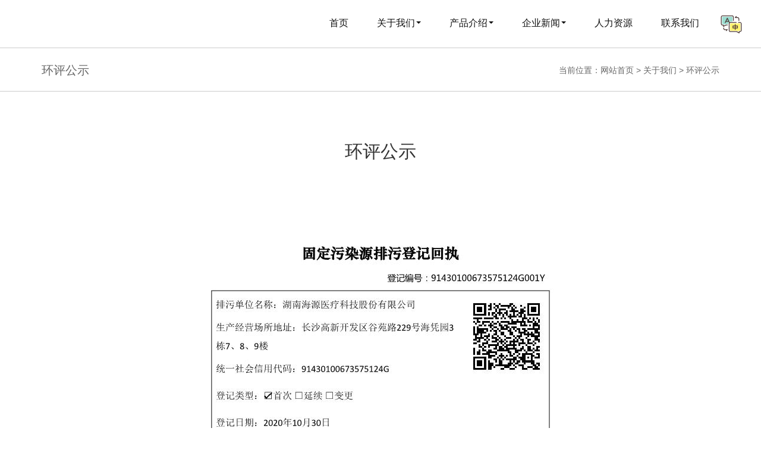

--- FILE ---
content_type: text/html; charset=utf-8
request_url: http://hnhaiyuan.net/index.php?g=home&m=page&a=index&id=87
body_size: 3815
content:
<!DOCTYPE html><html><head><meta charset="utf-8"><meta name="viewport" content="width=device-width, initial-scale=1"><meta property="qc:admins" content="07303643462122363757" /><meta name="robots" content="index, follow" /><meta name="keywords" content="" /><meta name="description" content="" /><meta name="Copyright" content="020ym.com 英铭科技" /><meta name="author" content="专注尿酸血糖血脂检测仪器及生物试剂研发生产"><meta name="generator" content="020ym.com 广州建站" /><meta http-equiv="X-UA-Compatible" content="IE=edge"><title>环评公示-专注尿酸血糖血脂检测仪器及生物试剂研发生产</title><link href="/favicon.ico" type="image/x-icon" rel="shortcut icon"  /><script type="text/javascript">
/*JS全局配置*/
var APP	 =	 '/index.php';
var ROOT =	 '';
var PUBLIC = '/Public';
var LANG = 'cn';

</script><!--通用--><link rel="stylesheet" type="text/css" href="/Public/Css/common.css" /><link href="/style/css/bootstrap.min.css" rel="stylesheet"><link rel="stylesheet" href="/style/css/bootstrap.offcanvas.min.css"/><link rel="stylesheet" href="/style/css/base.css" type="text/css" media="all" /><link rel="stylesheet" href="/style/css/layout.css" type="text/css" media="all" /><link rel="stylesheet" href="/style/css/shortcodes.css" type="text/css" media="all" /><link rel="stylesheet" href="/style/css/berrygenomics.css" type="text/css" media="all" /><link rel="stylesheet" href="/style/css/css.css"/><!-- HTML5 shim and Respond.js for IE8 support of HTML5 elements and media queries --><!--[if lt IE 9]><script src="/style/js/html5shiv.min.js"></script><script src="/style/js/respond.min.js"></script><![endif]--><script src="/style/js/jquery.min.js"></script></head><body  id="top"><!--载入头部--><style>
    .dropdown-menu>li>a.p_an_a { padding:0px;height:26px;line-height:26px; }
    .avia-fullscreen-slider .avia-slide-wrap{
        position:absolute; z-index:30;
    }
    .siyuanheidiv a{
        font-family: 'siyuanheilight';
    }
</style><div id="banner" class="container-fluid"><header class="clearfix"><div class="ph-lang"><a href="/index.php?l=en"><img src="/style/images/langtap.png" alt="" /></a></div><button type="button" class="navbar-toggle offcanvas-toggle" data-toggle="offcanvas" data-target="#js-bootstrap-offcanvas" style="float:right;"><span class="sr-only">Toggle navigation</span><span class="icon-bar"></span><span class="icon-bar"></span><span class="icon-bar"></span></button><span class="inph-logo"><a href="/"><img src="" alt="" /></a></span><nav class="navbar navbar-default navbar-offcanvas navbar-offcanvas-right navbar-offcanvas-touch navbar-offcanvas-fade" role="navigation" id="js-bootstrap-offcanvas"><div class="container-fluid   ny_nav"><div class="navbar-header"><a class="navbar-brand" href="/"><img src="" alt=""></a><button type="button" class="navbar-toggle offcanvas-toggle pull-right" data-toggle="offcanvas" data-target="#js-bootstrap-offcanvas" style="float:left;"><span class="sr-only">Toggle navigation</span><i class="glyphicon glyphicon-remove"></i></button></div><div class="siyuanheidiv"><ul class="nav navbar-nav navbar-right "><li><a href="/">首页</a></li><!-- <li><a href="/index.php?g=home&m=product&a=index&id=47">关于我们</a></li> --><li class="dropdown"><a class="dropdown-toggle">关于我们<span class="caret"></span></a><ul class="dropdown-menu" role="menu" style="left:48%;"><!-- <li><a href="javascript:;"><img src="" alt="关于我们"></a></li>--><li><!-- <p class="text-center"><a href="/index.php?g=home&m=product&a=index&id=47">关于我们</a></p> --><a href="/index.php?g=home&m=page&a=index&id=88" style="display:block;">企业简介</a><a href="/index.php?g=home&m=page&a=index&id=87" style="display:block;">环评公示</a></li></ul></li><li class="dropdown"><a class="dropdown-toggle">产品介绍<span class="caret"></span></a><ul class="dropdown-menu" role="menu" style="left:38% !important;width: 700px;"><!-- <li><a href=""><img src="/style/images/img_03.jpg" alt=""></a></li> --><li><p class="text-center"><a href="/index.php?g=home&m=product&a=index&id=18">三高智检</a></p><a class="p_an_a" href="/index.php?g=home&m=page&a=index&id=89" style="display: block;">尿酸检测产品</a><a class="p_an_a" href="/index.php?g=home&m=page&a=index&id=49" style="display: block;">血脂检测产品</a><a class="p_an_a" href="/index.php?g=home&m=page&a=index&id=50" style="display: block;">血糖尿酸胆固醇检测产品</a><a class="p_an_a" href="/index.php?g=home&m=page&a=index&id=48" style="display: block;">动态血压</a></li><li><p class="text-center"><a href="/index.php?g=home&m=page&a=index&id=15">生化检验</a></p><a class="p_an_a" href="/index.php?g=home&m=page&a=index&id=93" style="display: block;">尿生化检测项目</a><a class="p_an_a" href="/index.php?g=home&m=page&a=index&id=20" style="display: block;">肝功能类</a><a class="p_an_a" href="/index.php?g=home&m=page&a=index&id=21" style="display: block;">肾功能类</a><a class="p_an_a" href="/index.php?g=home&m=page&a=index&id=22" style="display: block;">血脂类</a><a class="p_an_a" href="/index.php?g=home&m=page&a=index&id=24" style="display: block;">特种蛋白类</a><a class="p_an_a" href="/index.php?g=home&m=page&a=index&id=25" style="display: block;">胰腺功能类</a><a class="p_an_a" href="/index.php?g=home&m=page&a=index&id=28" style="display: block;">无机离子类</a><a class="p_an_a" href="/index.php?g=home&m=page&a=index&id=31" style="display: block;">血糖代谢类</a><a class="p_an_a" href="/index.php?g=home&m=page&a=index&id=30" style="display: block;">心肌酶&心血管</a><a class="p_an_a" href="/index.php?g=home&m=page&a=index&id=32" style="display: block;">肿瘤类</a><a class="p_an_a" href="/index.php?g=home&m=page&a=index&id=52" style="display: block;">其他类</a></li><li><p class="text-center"><a href="/index.php?g=home&m=page&a=index&id=16">重要项目组合</a></p><a href="/index.php?g=home&m=page&a=index&id=101">主推项目</a></li><li><p class="text-center"><a href="/index.php?g=home&m=page&a=index&id=17">动态血压</a></p></li></ul></li><!-- <li><a href="/index.php?g=home&m=picture&a=index&id=2">企业新闻</a></li> --><li class="dropdown"><a href="#" class="dropdown-toggle">企业新闻<span class="caret"></span></a><ul class="dropdown-menu" role="menu" style="left:66%;"><!-- <li><a href=""><img src="/Uploads/201603/56f491af83a2c.jpg" alt="企业新闻"></a></li> --><li><!-- <p class="text-center"><a href="/index.php?g=home&m=picture&a=index&id=2">企业新闻</a></p> --><a href="/index.php?g=home&m=article&a=index&id=13" style="display:block;">公司新闻</a><a href="/index.php?g=home&m=article&a=index&id=14" style="display:block;">学术专栏 </a></li></ul></li><li><a href="/index.php?g=home&m=download&a=index&id=4">人力资源</a></li><li><a href="/index.php?g=home&m=page&a=index&id=6">联系我们</a></li></ul></div><div class="ix-lang"><a href="/index.php?l=en"><img src="/style/images/langtap.png" alt="" /></a></div></div></nav></header></div><!--载入主体--><div class="container-fluid main"><div class="container"><div class="row"><div class="col-md-12 dangqian"><div class="ng-istop"><div class="row"><div class="col-md-5 col-sm-5 col-xs-12"><span class="vk-the">环评公示</span></div><div class="col-md-7 col-sm-7 col-xs-12"><!--<span class="pull-right">当前位置：
					            	   <a href="/">首页</a> ><a href="/index.php?g=home&m=product&a=index&id=1">产品</a> ><a href="/index.php?g=home&m=page&a=index&id=87">环评公示</a></span>--><span class="pull-right vk-pos">当前位置：<a href="/">网站首页</a> &gt <a href="/index.php?g=home&m=product&a=index&id=47"  >关于我们</a> &gt <a href="/index.php?g=home&m=page&a=index&id=87" class="this" >环评公示</a></span></div></div></div></div></div></div></div><style>
.content {
    font-size: 16px;
    color: #666666;
    line-height: 30px;
}

.content img {
    max-width: 100%;
}

.content p {
    /*text-indent:2em;*/
    margin-top: 20px;
}

.content p.pic {
    text-align: center;
}

.content h1.hhh1 {
    color: #333;
    text-align: center;
}
</style><div class="main_body list_body con_body"><div class="container"><div class="row"><div class="col-md-12"><div class="content"><h1 title="环评公示" class="hhh1">环评公示</h1><p style="text-align:center;">
	<img src="/Uploads/202111/6181f765b2344.jpg" /> 
</p>
<p style="text-align:center;">
	<img src="/Uploads/202111/6181f76572f5b.jpg" /> 
</p>
<p style="text-align:center;">
	<img src="/Uploads/202111/6181f76537f2a.jpg" /> 
</p>
<p style="text-align:center;">
	<img src="/Uploads/202111/6181f76506db7.jpg" /> 
</p>
<p style="text-align:center;">
	<img src="/Uploads/202111/6181f764cbd2c.jpg" /> 
</p>
<p style="text-align:center;">
	<img src="/Uploads/202111/6181f7649af91.jpg" /> 
</p>
<p style="text-align:center;">
	<img src="/Uploads/202111/6181f7646b0e5.jpg" /> 
</p>
<p style="text-align:center;">
	<img src="/Uploads/202111/6181f7643bab4.jpg" /> 
</p>
<p style="text-align:center;">
	<img src="/Uploads/202111/6181f76405f2e.jpg" /> 
</p>
<p style="text-align:center;">
	<img src="/Uploads/202111/6181f763cb1bb.jpg" /> 
</p>
<p style="text-align:center;">
	<img src="/Uploads/202111/6181f76397b32.jpg" /> 
</p>
<p style="text-align:center;">
	<img src="/Uploads/202111/6181f7633a6b8.jpg" /> 
</p>
<p style="text-align:center;">
	<img src="/Uploads/202111/6181f7630df1b.jpg" /> 
</p>
<p style="text-align:center;">
	<img src="/Uploads/202111/6181f762d9410.jpg" /> 
</p>
<p style="text-align:center;">
	<img src="/Uploads/202111/6181f762a8bac.jpg" /> 
</p>
<p style="text-align:center;">
	<img src="/Uploads/202302/63f4300980d23.jpg" alt="" />
</p></div></div></div></div></div><!--载入页脚--><div class="footer"><div class="container"><div class="row"><div class="col-sm-3 col-md-3"><p>	关注我们
</p><p>	一切为民众健康
</p></div><div class="col-sm-3 col-md-3" ><div class="weixin" style="max-width:none ;width:120px;height:70px;"><p class="small">	微信订阅号
</p><p><img src="/Uploads/202403/65e67c9e8931c.jpg" width="40" height="40" alt="" /></p></div></div><div class="col-sm-3 col-md-3"><ul class="list-unstyle"><li>海源医疗</li><li><a href="/index.php?g=home&m=product&a=index&id=47">关于我们</a><a href="/index.php?g=home&m=product&a=index&id=1">产品介绍</a><a href="/index.php?g=home&m=picture&a=index&id=2">企业新闻</a><a href="/index.php?g=home&m=download&a=index&id=4">人力资源</a><a href="/index.php?g=home&m=page&a=index&id=6">联系我们</a></li></ul></div><div class="col-sm-3 col-md-3"><p>客服热线</p><p class="number"><p style="padding: 10px 0px; border: 0px currentColor; border-image: none; color: rgb(102, 102, 102); font-family:; font-size: 24px; margin-top: 0px; margin-bottom: 0px; vertical-align: baseline; box-sizing: border-box;" white-space:normal;background-color:#ffffff;"=""><span style="margin:0px;padding:0px;border:0px currentColor;border-image:none;color:#FFFFFF;line-height:1;font-size:24px;vertical-align:baseline;box-sizing:border-box;"><strong>400-990-5770</strong></span></p><p style="padding: 10px 0px; border: 0px currentColor; border-image: none; color: rgb(102, 102, 102); font-family:; font-size: 24px; margin-top: 0px; margin-bottom: 0px; vertical-align: baseline; box-sizing: border-box;" white-space:normal;background-color:#ffffff;"=""><br /></p></p></div></div></div></div><div class="company"><div class="container"><div class="row"><div class="col-md-12"><div class="iend-copy"><p style="text-align:center;">	2008-2021&copy; Copyright - 海源医疗 &nbsp; &nbsp;&nbsp;<span style="line-height:1.5;"><a href="https://beian.miit.gov.cn/" target="_blank">&nbsp;湘ICP备16002631号&nbsp;&nbsp;</a></span></p><p style="text-align:center;"><span style="line-height:1.5;">公司地址：湖南省长沙市高新技术开发区谷苑路229号海凭医疗产业园二期3栋9楼</span></p></div></div></div></div></div><script src="/style/js/bootstrap.min.js"></script><script src="/style/js/bootstrap.offcanvas.js"></script><script type="text/javascript" src="/style/js/avia.js"></script><script type="text/javascript" src="/style/js/shortcodes.js"></script><script type="text/javascript" src="/style/js/jquery.magnific-popup.min.js"></script><script type="text/javascript" src="/style/js/jquery.goup.min.js"></script><script>
  $('#js-bootstrap-offcanvas').on('shown.bs.offcanvas',function () {
    $(this).css({"visibility":"visible"});
  });
  $('#js-bootstrap-offcanvas i').on('click',function () {
        $('#js-bootstrap-offcanvas').css({"visibility":"hidden"});
  });
  $(document).ready(function () {
  	
    $.goup({
        trigger: 100,
        bottomOffset: 150,
        locationOffset: 100,
        titleAsText: true
    });
		if($(window).width() >= 768){dropdownOpen()};//调用 
		
		$("#next-pagelnt").bind("click",function (){
			     $('html,body').animate({ scrollTop: $(window).height() },800);  
		});
		 
	}); 
/** * 鼠标划过就展开子菜单，免得需要点击才能展开 */ 
function dropdownOpen() { 
  var $dropdownLi = $('li.dropdown');
  $dropdownLi.mouseover(function() { 
    $(this).children(".dropdown-menu").addClass('shown'); }).mouseout(function() { 
    $(this).children(".dropdown-menu").removeClass('shown'); 
  });
}




</script></body></html>

--- FILE ---
content_type: text/css
request_url: http://hnhaiyuan.net/Public/Css/common.css
body_size: 521
content:
@charset "utf-8";
/* CSS Document */
/*表单验证*/
em.error {overflow:hidden;zoom:1;background:url("../Images/unchecked.gif") no-repeat 4px;  padding-left: 19px;color:red;}
em.success {overflow:hidden;zoom:1;background:url("../Images/checked.gif") no-repeat 4px;  padding-left: 19px;color:red;}

label{ cursor:pointer;}

/*分页样式*/
#pages { clear:both; padding:50px 0px;text-align:center;font:12px '宋体';}
#pages a { display:inline-block;  height:22px;line-height:22px; text-align:center; margin-right:2px;  color:#333333; padding:3px 5px; border:1px solid #ccc; min-width:20px;}

#pages a:hover { background:#0567B5; color:#fff; text-decoration:none; }
#pages span { display:inline-block;  padding:0px 8px;margin-right:2px; height:22px; line-height:22px;  text-align:center;  padding:3px 5px; border:1px solid #ccc; background:#ECECEC; color:#333333; font-weight:bold;min-width:20px;}
.page .noPage { display:inline-block;  padding:0px 12px; height:22px; line-height:22px;border:1px solid #e3e3e3; text-align:center; color:#a4a4a4; }
#pages a.a1 ,#pages a.a1:hover { background: none; color: inherit; }



--- FILE ---
content_type: text/css
request_url: http://hnhaiyuan.net/style/css/css.css
body_size: 4724
content:
body{width: 100%;color: #666;}
@font-face {
    font-family: 'bdzongyi-a00fzzongyim05sarial';
    src: url('../font/_.eot');
    src: url('../font/_.eot?#iefix') format('embedded-opentype'),
         url('../font/_.woff2') format('woff2'),
         url('../font/_.woff') format('woff'),
         url('../font/_.ttf') format('truetype'),
         url('../font/_.svg#bdzongyi-a00fzzongyim05sarial') format('svg');
    font-weight: normal;
    font-style: normal;

}

@font-face {
  font-family: 'siyuanheilight';
  src: url('../word/siyuanheilight.eot');
  src: url('../word/siyuanheilight.eot?#iefix') format('embedded-opentype'),
      url('../word/siyuanheilight.woff2') format('woff2'),
      url('../word/siyuanheilight.woff') format('woff'),
      url('../word/siyuanheilight.ttf') format('truetype'),
      url('../word/siyuanheilight.svg#siyuanheilight') format('svg');
}

@font-face {
    font-family: 'abcdefg';
    src: url('../FZZYJW_1.TTF') format('truetype');
    font-weight: normal;
    font-style: normal;

}

a{color: #333;-webkit-transition:all 0.4s ease-in ;
-o-transition:all 0.4s ease-in ;
transition:all 0.4s ease-in ;}
a:hover{text-decoration: none;color: #0067cc;}
h1{color: #333;font-size: 24px;}
.mart30{margin-top: 30px;}
.marb30{margin-bottom: 30px;}
.marb50{margin-bottom: 50px;}
.marl50{margin-left: 50px;}
.marb9{margin-bottom: 9px;}
.padt30{padding-top: 30px;}
.padb30{padding-bottom: 30px;}
.padb50{padding-bottom: 50px;}
.fs16{font-size: 16px;}
.borCCC{border: 1px #CCC solid;}
.borbCCC{border-bottom: 1px #CCC solid;}
.gengduo{color: #676767;}
header{position: absolute;width: 100%;z-index: 999;}
.container-fluid{margin: 0;padding: 0;}

.navbar-brand>img{margin-left:16px;}
.navbar-default{background-color:inherit;border: none;}
.navbar-right{margin-right:80px;}
.navbar-nav>li>.dropdown-menu li{display: inline-block;    vertical-align: top;margin: 20px 10px 40px 10px;max-width: 219px;min-width: 148px;text-align: center;}
.navbar-nav>li>.dropdown-menu li:nth-child(1){max-width: inherit;}
.dropdown-menu>li>a{display: inline-block;    white-space: inherit;color: #666;}
.dropdown-menu>li>p>a{color:#0066cc;font-size: 16px;line-height: 45px;}
.navbar-default .navbar-nav>li>a{padding:30px 24px;font-size: 16px;color: #111;}

.navbar-default .navbar-en>li>a{ padding:30px 12px;}

.container-fluid>.navbar-collapse, .container-fluid>.navbar-header, .container>.navbar-collapse, .container>.navbar-header{margin: 0;}
#js-bootstrap-offcanvas{
	width: 100%;
	visibility: hidden;
  -webkit-transition: all 0.5s ease-in-out;
    -moz-transition: all 0.5s ease-in-out;
    -o-transition: all 0.5s ease-in-out;
    transition: all 0.5s ease-in-out;}

.ind_title{border-bottom:1px #ebeae8 solid;position: relative; margin-bottom:22px;padding-bottom:2px;}
.ind_title div{background: url(../images/img_12.jpg) left center no-repeat; text-transform:capitalize; font-size: 18px;border-bottom: 3px #0067cc solid;padding:0 12px 2px 30px;color: #000;position: absolute;z-index: 999;top: -3px;}
.box{padding: 8px 7px;color: #666;font-size: 12px;line-height: 30px;margin-bottom: 9px;}
.box p.text-center{color: #333;font-size: 14px;margin-top: 24px;line-height: 14px;margin-bottom: 20px;}
.dt_box p.text-center{font-weight: bold;margin-top: 5px;margin-bottom: 8px;}
.dt_box p.moreBtn{text-align: center;}
.dt_box p.moreBtn a{color:#cf6600;border:1px #cf6600 solid;width: 93px;height: 30px;line-height: 30px;display: inline-block;border-radius: 4px;}
.dt_box p.moreBtn a:hover{background: #0067cc;color: #FFF;border-color: #0067cc;}
.dt_box .row{margin:0;}
.ind_product ul>li{padding-left: 3px;padding-right: 3px;}
.ind_product ul>li p{line-height: 40px;}
.footer{background: #222;color: #FFF;padding:55px 0;margin-top: 30px;}
.footer p.weibo{margin-bottom: 15px;}
.footer p.weibo img{    vertical-align: middle;}
.footer a{color: #FFF;display: block;font-size: 12px;}
.footer .number{margin-top: 35px;}
.company{background-color: #333333; padding:4px 0px; overflow:hidden; border-top: 1px #444 solid;}
.company a{color: #FFF;}
.goup-container{z-index: 9999;border-radius: 50px !important;background: rgba(53, 53, 53, 0.76) !important;border: 1px rgba(255, 255, 255, 0.13) solid;bottom: 9% !important;
right: 3% !important;}
.goup-arrow{padding-top: 14px !important;border-width: 0px 8px 8px !important;}
.dangqian,.dangqian a{color: #666;padding-top: 25px;padding-bottom: 20px;}

.main{margin-top: 81px; border-bottom: 1px #CCC solid;}
.main .t{color: #333;font-size: 24px; text-transform:capitalize;}
.ny_nav{border-bottom: 1px #CCC solid;}
.main_img{
	padding-top: 30px;padding-bottom: 30px;
	background: -webkit-linear-gradient( #eaeaea,#FFF); /* Safari 5.1 - 6.0 */
    background: -o-linear-gradient(#eaeaea,#FFF); /* Opera 11.1 - 12.0 */
    background: -moz-linear-gradient(#eaeaea,#FFF); /* Firefox 3.6 - 15 */
    background: linear-gradient(#eaeaea,#FFF); /* 标准的语法（必须放在最后） */
    border-bottom: 1px #e9e9e9 solid;
}
.main_img2{border-bottom: none;padding: 0;}
.main_body h1{font-size: 30px;color:#cc0000;padding: 58px 0 18px 0;}
.main_body .text{padding-bottom: 58px;}
.main_body .p1{font-size: 24px;color: #333;margin-bottom: 58px;}
.main_body .p2{font-size: 16px;line-height: 30px;}
.main_body .p2 p{background:url(../images/icon_03.gif) left top no-repeat;padding-left: 15px;background-position: 0 9px;}
.main_body .p1_1{margin-bottom: 26px;}
.main_body .main_table .title{padding-bottom: 15px;}
.main_body .main_table .title span{font-size: 18px;color: #333;}
.main_body .main_table table th{font-weight: bold;font-size: 18px;color: #333;}
.main_body .main_table table td{vertical-align: middle;text-align: center;}
.main_body .main_table table td.lx{font-size: 18px;font-weight: bold;color: #333;}
.main_body .main_table .txt{font-size: 16px;color: #333;padding-bottom:30px;}
.main_body .list_box{padding: 4px;border: 1px #CCC solid;}
.main_body .list_box img{width: 100%;display: block;}
.list_body{margin-top: 26px;line-height: 30px;}
.list_body .t{font-size: 18px;margin: 10px 0;}
.list_body .time{font-size:12px;color:#999;}
.list_body .more a{background: url(../images/icon00_03.gif) left center no-repeat;padding-left: 10px;color: #cc0000;}
/*.list_body .row{margin-bottom: 70px;}*/

.con_body .row{margin-bottom: 30px;}
.content{font-size: 16px;border-bottom: 1px #CCC solid;padding-bottom: 30px;}
.next_prev{font-size: 16px;}

.list_body .fc_row .col-xs-3 .box .row{margin-bottom: 0px;}
.list_body .fc_row .col-xs-3 .box {margin-bottom: 30px;}

.fc_con{font-size: 18px;}
.fc_con h1{font-weight: bold;color: #333;padding: 0;padding-bottom: 10px;}

.form-control{border-radius: 0;margin-bottom: 15px;}
.list_body .contact{margin-bottom: 0;}
.list_body .huan{vertical-align:middle;line-height: 45px;}
.ctbtn{width: 100px; height: 39px;background: #cc0000;line-height: 39px;text-align: center;border-radius: 0;border: none;padding: 0;margin-right: 25px;margin-top: 20px;margin-bottom: 35px;}
.jj_img{margin: 0 40px 20px 0;}
.jiajie_box li{float: left;}
.jiajie_box li img{display: inline-block;vertical-align: top;}

.hrBtn{background: url(../images/search_03.gif) left center no-repeat;width: 39px;height: 35px;display: inline-block;border: none;}
.hr_chance{background: #fee7ed;display: block;border: 1px #111 dotted;padding: 14px 0 8px 0;margin-top: 10px;margin-bottom: 20px;}
.hr_chance .form-control{padding-bottom: 0;margin-bottom: 0;}
.hr_chance li{vertical-align: top;}
.hr .t{font-size: 16px;}
.hr .hr_table{font-size: 16px;}
.hr .hr_table td{vertical-align: middle;}
.hr .hr_table th{color: #333;font-weight: bold; padding:15px 8px;	}
.hr .hr_table .btn{width:140px;height: 35px;text-align: center;line-height: 35px;padding: 0;border: 1px #CCC solid;}
.hr .hr_table .btn:hover{color: #FFF;background: #ff0000;border: 1px #ff0000 solid;}
.hr .tips{color: #ff0000;background: url(../images/iocn0_03.gif) left center no-repeat; padding-left: 25px;font-weight: bold;line-height: 16px;}
.hr .hr_t{font-size: 18px;color: #333;margin-bottom: 20px;}
.hr .hr_t span{font-size: 14px;color: #666;margin-left: 10px;}
.hr .hr_fl{border-bottom: 1px #f0f0f0 solid;padding-bottom: 12px;}
.hr .hr_fl li{height: 27px;line-height: 27px;text-align: center;border: 1px #CCC solid;color:#666;margin-right: 10px;}
.hr .hr_fl ul>li:nth-child(1){color: #333;border: none;margin-right: 0;}
.hr .hr_zw{font-size: 16px;padding: 20px 0 40px 0;border-bottom: 1px #f0f0f0 solid;}
.hr .hr_zw li{padding-right: 60px;}
.hr .hr_con{font-size: 16px;}
.hr .hr_con .box{font-size: 16px;padding: 0;margin: 20px 0 30px 0;}
.hr .hr_con .box p.title{background: url(../images/iocn0_07.gif) left center no-repeat;padding-left: 30px;color: #333;}
.hr .hr_con .box .ul{padding-left: 10px;}
.hr .hr_lx{color: #0066cc;font-size: 16px;padding-left: 10px;}

.inph-logo{display:none;}
/************/


.ix-lang{
	 width:40px; height:40px; position:absolute;
	 top:50%; margin-top:-20px; right:30px;
	 overflow:hidden;
}
.ix-lang a{
	 width:100%; height:100%: display:block;
}
.ix-lang a img{
	 width:100%; display:block;
}




.ph-lang{
	 width:36px; height:36px; position:absolute;
	 top:50%; margin-top:-18px; right:76px;
	 overflow:hidden; display:none;
}
.ph-lang a{
	 width:100%; height:100%: display:block;
}
.ph-lang a img{
	 width:100%; display:block;
}



.pcon-bg{
	 position:absolute; display:block;
	 top:0px; width:100%; height:100%;
	 left:0px; background-repeat:no-repeat;
	 background-position:50% 50%;
	 background-size:cover; z-index:20;
	 opacity:1;
	 -webkit-transition:all .3s ease 0s;
     -moz-transition:all .3s ease 0s;
     -o-transition:all .3s ease 0s;
     transition:all .3s ease 0s;
}
.phon-bg{
	 position:absolute; display:block;
	 top:0px; width:100%; height:100%;
	 left:0px; background-repeat:no-repeat;
	 background-position:50% 50%;
	 background-size:cover; z-index:10;
}



.ins-conre{
	 margin:30px 0px 0px;
}
.ins-conre .mas-row{
	 margin-left:-10px;
	 margin-right:-10px;
}
.ins-conre .mas-col{
	 padding-left:10px;
	 padding-right:10px;
}



.inx-news{
	position:relative;
}
.inx-news .vx-row{
	margin-left:-10px;
	margin-right:-10px;
}
.inx-news .vx-col{
	padding-left:10px;
	padding-right:10px;
}
.inx-news .vx-doc{
	border:1px solid #CBCBCB;
	position:relative;
	padding:10px;
	overflow:hidden;
}
.inx-news .vx-link{
	display:block;
	overflow:hidden;
	position:relative;
}
.inx-news .vx-aka{
	position:relative;
	overflow:hidden;
}
.inx-news .vx-pic{
	width:100%;
	position:relative;
}
.inx-news .vx-pic-ini{
	width:100%; height:0px;
	position:relative;
	overflow:hidden;
	padding-bottom:75%;
}
.inx-news .vx-pic-padd{
	width:100%; height:100%;
	position:absolute;
	left:0px; top:0px;
	overflow:hidden;
}
.inx-news .vx-pic-padd img{
	 width:100%; display:block;
}
.inx-news .vx-cont{
	 position:relative;
	 margin:10px 0px 4px;
}
.inx-news .vx-tit{
	 position:relative;
	 height:26px; line-height:26px;
	 overflow:hidden;
	 text-overflow:ellipsis;
	 white-space:nowrap;
	 text-align:center;
	 font-size:14px;
	 margin:0px 0px 6px;
}
.inx-news .vx-text{
	 position:relative;
	 height:48px; line-height:24px;
	 overflow:hidden;
	 font-size:12px;
}




.inx-infose{
	position:relative;
}
.inx-infose .vx-row{
	margin-left:-10px;
	margin-right:-10px;
}
.inx-infose .vx-col{
	padding-left:10px;
	padding-right:10px;
}
.inx-infose .vx-box{
	border:1px solid #CBCBCB;
	position:relative;
	padding:10px;
	overflow:hidden;
}
.inx-infose .vx-link{
	display:block;
	overflow:hidden;
	position:relative;
}

.inx-infose .vx-pic{
	width:100%;
	position:relative;
}
.inx-infose .vx-pic-ini{
	width:100%; height:0px;
	position:relative;
	overflow:hidden;
	padding-bottom:75%;
}
.inx-infose .vx-pic-padd{
	width:100%; height:100%;
	position:absolute;
	left:0px; top:0px;
	overflow:hidden;
}
.inx-infose .vx-pic-padd img{
	 width:100%; display:block;
}
.inx-infose .vx-cont{
	 position:relative;
	 margin:10px 0px 4px;
}
.inx-infose .vx-tit{
	 position:relative;
	 height:26px; line-height:26px;
	 overflow:hidden;
	 text-overflow:ellipsis;
	 white-space:nowrap;
	 text-align:center;
	 font-size:14px;
	 margin:0px 0px 6px;
}
.inx-infose .vx-text{
	 position:relative;
	 height:48px; line-height:24px;
	 overflow:hidden;
	 font-size:12px;
}
.inx-infose .vx-more{
	 position:relative;
	 overflow:hidden;
	 margin:10px 0px 0px;
	 text-align:center;
}
.inx-infose .vx-more>a{
	 border:1px solid #CE6507;
	 border-radius:4px;
	 padding:2px 12px;
	 display:inline-block;
	 font-size:13px;
	 cursor:pointer;
	 color:#CE6507;
}



.iks-pacont{
	 position:relative;
	 overflow:hidden;
}
.iks-pacont .vx-the{
	 font-size:30px;
	 font-weight:bold;
	 color:#000;
	 padding:10px 40px;
	 line-height:60px;
	 text-align:center;
	 margin:0px auto 10px;
}
.iks-pacont .vx-cont{
	 position:relative;
	 overflow:hidden;
	 line-height:28px;
	 font-size:15px;
	 color:#000;
	 text-align:center;
}
.iks-pacont .vx-cont img{
	 max-width:100%;
	 height:auto;
}



.ipic-list{
	 position:relative;
}
.ipic-list .vx-doc{
	 border:1px solid #CBCBCB;
	 position:relative;
	 overflow:hidden;
	 padding:10px;
	 margin:0px 0px 30px;
}
.ipic-list .vx-link{
     position:relative;
     overflow:hidden;
     display:block;
}
.ipic-list .vx-pic{
	 position:relative;
	 width:100%; height:0px;
	 padding-bottom:75%;
	 overflow:hidden;
}
.ipic-list .vx-pic-ini{
	 width:100%; height:100%;
	 display:block; position:absolute;
	 overflow:hidden;
}
.ipic-list .vx-pic-ini img{
	 width:100%; display:block;
}
.ipic-list .vx-cont{
	 position:relative;
	 overflow:hidden;
	 margin:10px 0px 0px;
}
.ipic-list .vx-tit{
	 position:relative;
	 height:28px; line-height:28px;
	 font-size:14px; color:#000;
	 text-overflow:ellipsis;
	 white-space:nowrap;
	 overflow:hidden;
	 font-weight:600;
	 text-align:center;
}
.ipic-list .vx-text{
	 position:relative;
	 height:48px; line-height:24px;
	 font-size:13px; color:#000;
	 overflow:hidden;
}


.nic-pages{
	 position:relative;
	 overflow:hidden;
	 text-align:center;
}
.nic-pages>a,
.nic-pages>span{
	 display:inline-block;
	 border:1px solid #CACACA;
	 position:relative;
	 padding:2px 8px;
	 margin:0px 4px 6px;
	 font-size:14px;
}

.nic-pages>span{
	 color:#E5681C;
}

.ng-tap{
	 font-size:14px;
}




.iart-list{
	 position:relative;
	 margin:0px 0px 10px;
}

.iart-list>ul>li{
	 position:relative;
}
.iart-list .vx-doc{
	 position:relative;
	 margin:0px 0px 30px;
}
.iart-list .vx-link{
	 position:relative;
	 display:block;
}
.iart-list .vx-pic{
	 border:1px solid #CBCBCB;
	 padding:10px; position:relative;
	 overflow:hidden;
}
.iart-list .vx-pic-ini{
	 position:relative;
	 overflow:hidden;
	 width:100%; height:0px;
	 padding-bottom:75%;
}
.iart-list .vx-pic-padd{
	 width:100%; height:100%;
	 display:block;
	 position:absolute;
	 top:0px; left:0px;
	 overflow:hidden;
}
.iart-list .vx-pic-padd img{
	 width:100%; display:block;
}
.iart-list .vx-cont{
	 position:relative;
	 overflow:hidden;
}
.iart-list .vx-tit{
	 position:relative;
	 overflow:hidden;
	 height:34px; line-height:34px;
	 text-overflow:ellipsis;
	 white-space:nowrap;
	 font-size:18px;
	 color:#323232;
	 margin:10px 0px;
}
.iart-list .vx-text{
	 position:relative;
	 overflow:hidden;
	 height:72px; line-height:24px;
	 font-size:14px;
	 color:#323232;
	 margin:10px 0px;
}
.iart-list .vx-time{
	 position:relative;
	 height:22px; line-height:22px;
	 font-size:14px; color:#000;
	 margin:4px 0px;
}
.iart-list .vx-more{
	 position:relative;
	 height:22px; line-height:22px;
	 font-size:14px; color:#CB0201;
	 margin:4px 0px;
	 padding:0px 0px 0px 12px;
	 background-repeat:no-repeat;
	 background-position:0% 50%;
	 background-image:url(../images/icon00_03.gif);
}


.ng-istop{
	 
}
.ng-istop .vk-the{
	font-size:20px;
}
.ng-istop .vk-pos{
	font-size:14px;
	word-break:break-all;
}


.ng-skone{
	position:relative;
	overflow:hidden;
	border:1px dashed #cacaca;
	background-color:#FDE6EC;
	margin:12px 0px 12px;
}
.ng-skone .ue-ini{
	padding:16px; position:relative;
	overflow:hidden;
}
.ng-skone .ue-win{
	position:relative;
	max-width:640px;
}
.ng-skone .ue-row{
	margin-left:-6px;
	margin-right:-6px;
}
.ng-skone .ue-col{
	padding-left:6px;
	padding-right:6px;
}
.ng-skone .ue-ttin{
	padding:0px 50px 0px 0px;
}
.ng-skone .hrBtn{
	position:absolute; top:0px; right:7px;
	border:0px !important;
}
.ng-skone .form-control{
	margin:0px; text-transform:capitalize;
}



.ng-cpany-name{
	position:relative;
	font-size:16px;
	color:#000;
	overflow:hidden;
	line-height:32px;
	margin:12px 0px;
}


.ins-inline{
	position:relative;
	padding:30px 0px;
	border-bottom:1px solid #DCDCDC;
}
.ins-inline .te-def{
	position:relative;
	margin:0px;
}
.ins-inline .te-def .table{
	margin:0px;
}
.ins-inline .te-def .table>tbody>tr>td,
.ins-inline .te-def .table>tbody>tr>th,
.ins-inline .te-def .table>tfoot>tr>td,
.ins-inline .te-def .table>tfoot>tr>th,
.ins-inline .te-def .table>thead>tr>td,
.ins-inline .te-def .table>thead>tr>th{
	padding:12px 8px;
	border:0px;
}
.ins-inline .te-def .table>tbody>tr>th,
.ins-inline .te-def .table>tfoot>tr>th,
.ins-inline .te-def .table>thead>tr>th{
	text-align:right;
	font-size:15px;
}
.ins-inline .te-def .table>tbody>tr>td,
.ins-inline .te-def .table>tfoot>tr>td,
.ins-inline .te-def .table>thead>tr>td{
	/*width:20%;*/
	font-size:14px;
}
.ins-inline .te-def-lucency{
	opacity:0;
	filter:alpha(opacity=0);
}


.ins-inline .te-module{
	position:relative;
	display:none;
}

.ins-inline .te-module .table>tbody>tr>td,
.ins-inline .te-module .table>tbody>tr>th,
.ins-inline .te-module .table>tfoot>tr>td,
.ins-inline .te-module .table>tfoot>tr>th,
.ins-inline .te-module .table>thead>tr>td,
.ins-inline .te-module .table>thead>tr>th{
	 border:0px;
}

.ins-inline .te-module .table>tbody>tr>th,
.ins-inline .te-module .table>tfoot>tr>th,
.ins-inline .te-module .table>thead>tr>th{
	font-size:15px;
}
.ins-inline .te-module .table>tbody>tr>td,
.ins-inline .te-module .table>tfoot>tr>td,
.ins-inline .te-module .table>thead>tr>td{
	font-size:14px;
}



.iend-copy{
	position:relative;
	line-height:30px;
	overflow:hidden;
	font-size:14px;
	color:#fff;
	margin:4px 0px;
}






@media screen and (max-width : 992px){
	 .pcon-bg{
	 	 opacity:0;
	 }
	 .navbar-default .navbar-nav>li>a{padding:30px 10px;}
	 
	 .inx-news .vx-doc{margin:0px 0px 16px;}
	 
	 .iks-pacont .vx-the{ font-size:26px; padding:8px 40px; line-height:40px; margin:0px auto 8px;}
	 
	 .ng-skone .ue-win{max-width:100%;}
	 
	 .ng-skone .ue-ini{padding:14px 14px 4px;}
	 .ng-skone .form-control{margin:0px 0px 14px 0px;}


}

@media screen and (max-width : 768px){
	 .navbar-header .navbar-brand{
	 	 height:auto;
	 }
	 .navbar-brand>img{
	 	 margin-left:0px;
	 	 height:40px;
	 }
	 .navbar-default .navbar-nav>li>a{
	 	 padding:20px 32px;
	 }
	 .navbar-right{margin-right:0px;}
	 .navbar-nav>li>.dropdown-menu li{ margin: 20px 0px 20px 10px;}
	 .ind_title{margin-bottom:12px; }
	 
	 
	 .iks-pacont .vx-the{ font-size:22px; padding:6px 10px; line-height:32px; margin:0px auto 6px;}
	 
	 
	 .dangqian, .dangqian a{padding-top:10px; padding-bottom:14px;}
	 
	 .ix-lang{display:none;}
	 
	 .ph-lang{display:block;}
	 
	 .ng-istop .vk-the{font-size:18px;}
	 
	 .ng-istop .vk-pos{font-size:13px;}
	 
	 .ins-inline .te-def{display:none;}
	 .ins-inline .te-module{display:block;}
	 
	 .iks-pacont .vx-cont{font-size:14px;}

}



@media(min-width: 768px){
    #js-bootstrap-offcanvas{right: 0;visibility: visible !important;}
    .navbar-right .dropdown-menu {right: 50%;top: 80px;position: fixed;left:50%;opacity: 0;display: inherit;visibility: hidden;border-top: 2px #c10000 solid;-webkit-transition:all .4s ease-in ;-o-transition:all .4s ease-in ;transition:all .4s ease-in ;text-align: right;}
	.navbar-right .shown{visibility: visible;opacity: 1;}
	.fengcai .col-md-4{padding-left: 10px;padding-right: 10px;}
	.jiajie_box li:nth-child(1){width: 44.92%;}
	.jiajie_box li:nth-child(2){width: 55.08%;}
	.jiajie_box li:nth-child(3){width: 58.935%;}
	.jiajie_box li:nth-child(4){width: 41.065%;}
	
	
}
@media (max-width: 768px) {
    .navbar-default{background-color:#FFF;border: none;}
    .footer{text-align: center;}
    .navbar-nav>li>.dropdown-menu li{width: 100%;}
	.jiajie_box li{float: inherit;text-align: center;}
	.jiajie_box li img{margin: 0 auto;}
	.jiajie_box li:nth-child(1){background: #cc0000;text-align: right;}
	.jiajie_box li:nth-child(2){background: #0099cc;text-align: left;}
	.jiajie_box li:nth-child(3){background: #00cccc;text-align: right;}
	.jiajie_box li:nth-child(4){background: #66cc00;text-align: right;}
	.jj_img {display: block;margin: 0 auto;float: inherit !important;}
	.navbar-offcanvas .dropdown-menu>li>a{padding: 5px 15px 5px 15px;}
	.navbar-nav>li>.dropdown-menu{text-align: center;}
	
	.inph-logo{display:block; height:40px; position:absolute; top:15px; left:15px;}
	.inph-logo a{display:block; height:100%; overflow:hidden; position:relative;}
	.inph-logo a img{height:100%; display:block;}
	
	
}





.li0806>li:first-child{
    width: 340px;
}
.li0806>li:first-child>a>img{
    width: 100%;
}
.li0806{
    width: 530px!important;
    left: 50%!important;
}
@media screen and (max-width: 1200px){
    .li0806{
        left: 20%!important;
    }
}